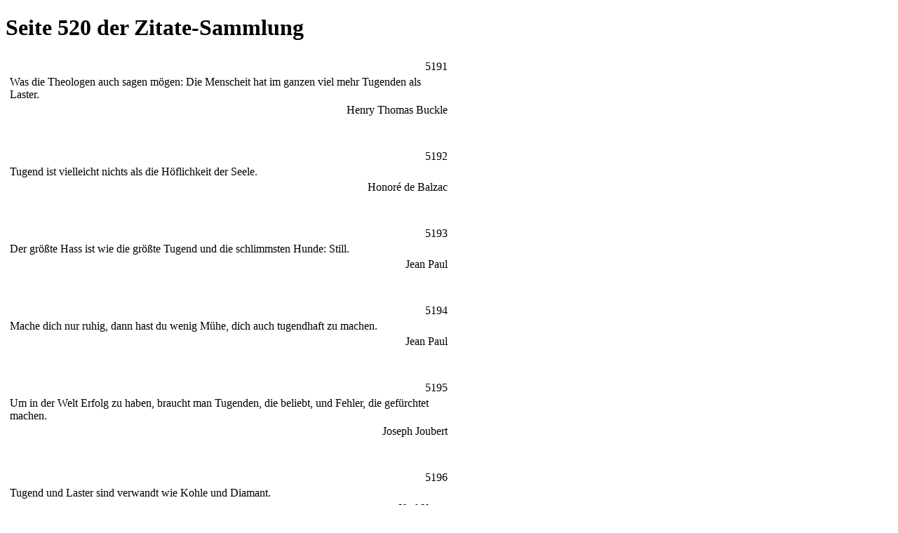

--- FILE ---
content_type: text/html
request_url: https://fun-seiten.de/zitate/seite-520.htm
body_size: 2060
content:
<!DOCTYPE HTML PUBLIC "-//W3C//DTD HTML 4.01 Transitional//EN" "http://www.w3.org/TR/html4/loose.dtd">
<html lang="de">
<head>
<title>Zitate / Seite 520</title>
<link rel="canonical" href="https://fun-seiten.de/zitate/seite-520.htm">
<meta name="viewport" content="width=device-width, initial-scale=1">
<meta name="description" content="Zitate - Seite 520">
<meta http-equiv="content-type" content="text/html; charset=ISO-8859-1">
<meta http-equiv="content-language" content="de">
<meta name="author" content="Oliver Kuhlemann">
<meta name="robots" content="index,follow">
<meta name="revisit" content="after 7 days">
<meta name="copyright" content="(C) 1989-2025 by Oliver Kuhlemann">
<base target="_self">
<link rel="shortcut icon" href="/favicons/fun-seiten.ico">
<link rel="stylesheet" type="text/css" href="/css/page.css">
<script language="JavaScript" src="/js/bew_click.js" type="text/javascript"></script>
</head>
<body>
<div id="page">
<script language="JavaScript" src="/js/page_beg.js" type="text/javascript"></script>
<noscript><img src="/js/awstats_misc_tracker.js?nojs=y" height=0 width=0 border=0 style="display: none"></noscript>
<div id="content">

<h1>Seite 520 der Zitate-Sammlung</h1>
<a name="5543"></a>
<table border="0"><td style="width:630px;padding-right:10px;">
<table class="cool" width="100%" align="left"><tr align="right"><td class="head">5191</td></tr><tr><td>
Was die Theologen auch sagen mögen: Die Menscheit hat im ganzen viel mehr Tugenden als Laster.
</td><tr align="right"><td class="foot">Henry Thomas Buckle
</td></tr></table></td><td>
<script language="JavaScript">ZITAT_ID=5543; ZITAT_TIT="Was die Theologen auch sagen mögen: Die Menscheit ";</script>
<script language="JavaScript" src="/js/bew_zitate.js" type="text/javascript"></script>
<br /></td></tr></table><br /><br />
<a name="5544"></a>
<table border="0"><td style="width:630px;padding-right:10px;">
<table class="cool" width="100%" align="left"><tr align="right"><td class="head">5192</td></tr><tr><td>
Tugend ist vielleicht nichts als die Höflichkeit der Seele.
</td><tr align="right"><td class="foot">Honoré de Balzac
</td></tr></table></td><td>
<script language="JavaScript">ZITAT_ID=5544; ZITAT_TIT="Tugend ist vielleicht nichts als die Höflichkeit d";</script>
<script language="JavaScript" src="/js/bew_zitate.js" type="text/javascript"></script>
<br /></td></tr></table><br /><br />
<a name="5545"></a>
<table border="0"><td style="width:630px;padding-right:10px;">
<table class="cool" width="100%" align="left"><tr align="right"><td class="head">5193</td></tr><tr><td>
Der größte Hass ist wie die größte Tugend und die schlimmsten Hunde: Still.
</td><tr align="right"><td class="foot">Jean Paul
</td></tr></table></td><td>
<script language="JavaScript">ZITAT_ID=5545; ZITAT_TIT="Der größte Hass ist wie die größte Tugend und die ";</script>
<script language="JavaScript" src="/js/bew_zitate.js" type="text/javascript"></script>
<br /></td></tr></table><br /><br />
<a name="5546"></a>
<table border="0"><td style="width:630px;padding-right:10px;">
<table class="cool" width="100%" align="left"><tr align="right"><td class="head">5194</td></tr><tr><td>
Mache dich nur ruhig, dann hast du wenig Mühe, dich auch tugendhaft zu machen.
</td><tr align="right"><td class="foot">Jean Paul
</td></tr></table></td><td>
<script language="JavaScript">ZITAT_ID=5546; ZITAT_TIT="Mache dich nur ruhig, dann hast du wenig Mühe, dic";</script>
<script language="JavaScript" src="/js/bew_zitate.js" type="text/javascript"></script>
<br /></td></tr></table><br /><br />
<a name="5547"></a>
<table border="0"><td style="width:630px;padding-right:10px;">
<table class="cool" width="100%" align="left"><tr align="right"><td class="head">5195</td></tr><tr><td>
Um in der Welt Erfolg zu haben, braucht man Tugenden, die beliebt, und Fehler, die gefürchtet machen.
</td><tr align="right"><td class="foot">Joseph Joubert
</td></tr></table></td><td>
<script language="JavaScript">ZITAT_ID=5547; ZITAT_TIT="Um in der Welt Erfolg zu haben, braucht man Tugend";</script>
<script language="JavaScript" src="/js/bew_zitate.js" type="text/javascript"></script>
<br /></td></tr></table><br /><br />
<a name="5548"></a>
<table border="0"><td style="width:630px;padding-right:10px;">
<table class="cool" width="100%" align="left"><tr align="right"><td class="head">5196</td></tr><tr><td>
Tugend und Laster sind verwandt wie Kohle und Diamant.
</td><tr align="right"><td class="foot">Karl Kraus
</td></tr></table></td><td>
<script language="JavaScript">ZITAT_ID=5548; ZITAT_TIT="Tugend und Laster sind verwandt wie Kohle und Diam";</script>
<script language="JavaScript" src="/js/bew_zitate.js" type="text/javascript"></script>
<br /></td></tr></table><br /><br />
<a name="5549"></a>
<table border="0"><td style="width:630px;padding-right:10px;">
<table class="cool" width="100%" align="left"><tr align="right"><td class="head">5197</td></tr><tr><td>
Gut in Szene gesetzt, strahlen manche Fehler heller als selbst die Tugend.
</td><tr align="right"><td class="foot">La Rochefoucauld
</td></tr></table></td><td>
<script language="JavaScript">ZITAT_ID=5549; ZITAT_TIT="Gut in Szene gesetzt, strahlen manche Fehler helle";</script>
<script language="JavaScript" src="/js/bew_zitate.js" type="text/javascript"></script>
<br /></td></tr></table><br /><br />
<a name="5550"></a>
<table border="0"><td style="width:630px;padding-right:10px;">
<table class="cool" width="100%" align="left"><tr align="right"><td class="head">5198</td></tr><tr><td>
Es gibt gewisse Fehler, welche, gut dargestellt, besser glänzen als Tugenden.
</td><tr align="right"><td class="foot">La Rochefoucauld
</td></tr></table></td><td>
<script language="JavaScript">ZITAT_ID=5550; ZITAT_TIT="Es gibt gewisse Fehler, welche, gut dargestellt, b";</script>
<script language="JavaScript" src="/js/bew_zitate.js" type="text/javascript"></script>
<br /></td></tr></table><br /><br />
<a name="5551"></a>
<table border="0"><td style="width:630px;padding-right:10px;">
<table class="cool" width="100%" align="left"><tr align="right"><td class="head">5199</td></tr><tr><td>
Man verachte nicht alle, welche Laster haben, wohl aber jeden, der keine Tugend hat.
</td><tr align="right"><td class="foot">La Rochefoucauld
</td></tr></table></td><td>
<script language="JavaScript">ZITAT_ID=5551; ZITAT_TIT="Man verachte nicht alle, welche Laster haben, wohl";</script>
<script language="JavaScript" src="/js/bew_zitate.js" type="text/javascript"></script>
<br /></td></tr></table><br /><br />
<a name="5552"></a>
<table border="0"><td style="width:630px;padding-right:10px;">
<table class="cool" width="100%" align="left"><tr align="right"><td class="head">5200</td></tr><tr><td>
Ohne Gegner erschlafft die Tugend.
</td><tr align="right"><td class="foot">Lucius Annaeus Seneca
</td></tr></table></td><td>
<script language="JavaScript">ZITAT_ID=5552; ZITAT_TIT="Ohne Gegner erschlafft die Tugend.";</script>
<script language="JavaScript" src="/js/bew_zitate.js" type="text/javascript"></script>
<br /></td></tr></table><br /><br />
<table border="0" width="100%"><tr><td align="left"> 
<a class="btn100x40" title="Seite 519" href="seite-519.htm"><b>&nbsp;&nbsp;&nbsp;&nbsp; Seite&nbsp;&nbsp;&nbsp;<br><&nbsp; zurück</b></a>
</td><td align="right"> 
<a class="btn100x40" title="Seite 521" href="seite-521.htm"><b>Seite&nbsp;&nbsp;&nbsp;&nbsp; <br>vor&nbsp;&nbsp;&nbsp;&nbsp; ></b></a>
</td></tr></table>

</div>
<script language="JavaScript" src="/js/page_end.js" type="text/javascript"></script>
</body>
</html>
